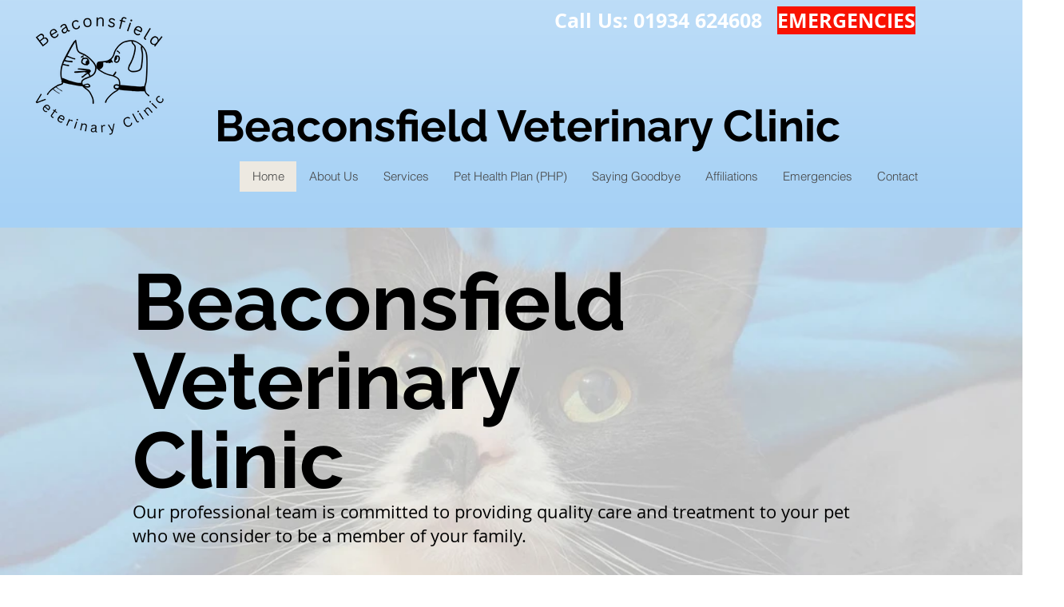

--- FILE ---
content_type: text/css; charset=utf-8
request_url: https://www.beaconsfieldvets.co.uk/_serverless/pro-gallery-css-v4-server/layoutCss?ver=2&id=comp-jpjkfj0r&items=3643_1734_1301%7C3715_2160_2160%7C3886_665_567%7C3593_891_434%7C3677_2106_2106%7C3796_2880_2340%7C3974_1734_2312%7C3439_2829_2061&container=285_1280_620_720&options=layoutParams_cropRatio:100%25/100%25%7ClayoutParams_structure_galleryRatio_value:0%7ClayoutParams_repeatingGroupTypes:%7ClayoutParams_gallerySpacing:0%7CgroupTypes:1%7CnumberOfImagesPerRow:3%7CfixedColumns:1%7CcollageAmount:0.8%7CtextsVerticalPadding:0%7CtextsHorizontalPadding:0%7CcalculateTextBoxHeightMode:MANUAL%7CtargetItemSize:35%7CcubeRatio:100%25/100%25%7CexternalInfoHeight:0%7CexternalInfoWidth:0%7CisRTL:false%7CisVertical:false%7CminItemSize:120%7CgroupSize:1%7CchooseBestGroup:true%7CcubeImages:true%7CcubeType:fill%7CsmartCrop:false%7CcollageDensity:1%7CimageMargin:0%7ChasThumbnails:false%7CgalleryThumbnailsAlignment:bottom%7CgridStyle:0%7CtitlePlacement:SHOW_BELOW%7CarrowsSize:14%7CslideshowInfoSize:0%7CimageInfoType:NO_BACKGROUND%7CtextBoxHeight:0%7CscrollDirection:1%7CgalleryLayout:5%7CgallerySizeType:smart%7CgallerySize:35%7CcropOnlyFill:false%7CnumberOfImagesPerCol:1%7CgroupsPerStrip:0%7Cscatter:0%7CenableInfiniteScroll:true%7CthumbnailSpacings:5%7CarrowsPosition:0%7CthumbnailSize:120%7CcalculateTextBoxWidthMode:PERCENT%7CtextBoxWidthPercent:50%7CuseMaxDimensions:false%7CrotatingGroupTypes:%7CrotatingCropRatios:%7CgallerySizePx:0%7CplaceGroupsLtr:false
body_size: 7
content:
#pro-gallery-comp-jpjkfj0r .pro-gallery-parent-container{ width: 1280px !important; height: 620px !important; } #pro-gallery-comp-jpjkfj0r [data-hook="item-container"][data-idx="0"].gallery-item-container{opacity: 1 !important;display: block !important;transition: opacity .2s ease !important;top: 0px !important;left: 0px !important;right: auto !important;height: 620px !important;width: 1280px !important;} #pro-gallery-comp-jpjkfj0r [data-hook="item-container"][data-idx="0"] .gallery-item-common-info-outer{height: 100% !important;} #pro-gallery-comp-jpjkfj0r [data-hook="item-container"][data-idx="0"] .gallery-item-common-info{height: 100% !important;width: 100% !important;} #pro-gallery-comp-jpjkfj0r [data-hook="item-container"][data-idx="0"] .gallery-item-wrapper{width: 1280px !important;height: 620px !important;margin: 0 !important;} #pro-gallery-comp-jpjkfj0r [data-hook="item-container"][data-idx="0"] .gallery-item-content{width: 1280px !important;height: 620px !important;margin: 0px 0px !important;opacity: 1 !important;} #pro-gallery-comp-jpjkfj0r [data-hook="item-container"][data-idx="0"] .gallery-item-hover{width: 1280px !important;height: 620px !important;opacity: 1 !important;} #pro-gallery-comp-jpjkfj0r [data-hook="item-container"][data-idx="0"] .item-hover-flex-container{width: 1280px !important;height: 620px !important;margin: 0px 0px !important;opacity: 1 !important;} #pro-gallery-comp-jpjkfj0r [data-hook="item-container"][data-idx="0"] .gallery-item-wrapper img{width: 100% !important;height: 100% !important;opacity: 1 !important;} #pro-gallery-comp-jpjkfj0r [data-hook="item-container"][data-idx="1"].gallery-item-container{opacity: 1 !important;display: block !important;transition: opacity .2s ease !important;top: 0px !important;left: 1280px !important;right: auto !important;height: 620px !important;width: 1280px !important;} #pro-gallery-comp-jpjkfj0r [data-hook="item-container"][data-idx="1"] .gallery-item-common-info-outer{height: 100% !important;} #pro-gallery-comp-jpjkfj0r [data-hook="item-container"][data-idx="1"] .gallery-item-common-info{height: 100% !important;width: 100% !important;} #pro-gallery-comp-jpjkfj0r [data-hook="item-container"][data-idx="1"] .gallery-item-wrapper{width: 1280px !important;height: 620px !important;margin: 0 !important;} #pro-gallery-comp-jpjkfj0r [data-hook="item-container"][data-idx="1"] .gallery-item-content{width: 1280px !important;height: 620px !important;margin: 0px 0px !important;opacity: 1 !important;} #pro-gallery-comp-jpjkfj0r [data-hook="item-container"][data-idx="1"] .gallery-item-hover{width: 1280px !important;height: 620px !important;opacity: 1 !important;} #pro-gallery-comp-jpjkfj0r [data-hook="item-container"][data-idx="1"] .item-hover-flex-container{width: 1280px !important;height: 620px !important;margin: 0px 0px !important;opacity: 1 !important;} #pro-gallery-comp-jpjkfj0r [data-hook="item-container"][data-idx="1"] .gallery-item-wrapper img{width: 100% !important;height: 100% !important;opacity: 1 !important;} #pro-gallery-comp-jpjkfj0r [data-hook="item-container"][data-idx="2"].gallery-item-container{opacity: 1 !important;display: block !important;transition: opacity .2s ease !important;top: 0px !important;left: 2560px !important;right: auto !important;height: 620px !important;width: 1280px !important;} #pro-gallery-comp-jpjkfj0r [data-hook="item-container"][data-idx="2"] .gallery-item-common-info-outer{height: 100% !important;} #pro-gallery-comp-jpjkfj0r [data-hook="item-container"][data-idx="2"] .gallery-item-common-info{height: 100% !important;width: 100% !important;} #pro-gallery-comp-jpjkfj0r [data-hook="item-container"][data-idx="2"] .gallery-item-wrapper{width: 1280px !important;height: 620px !important;margin: 0 !important;} #pro-gallery-comp-jpjkfj0r [data-hook="item-container"][data-idx="2"] .gallery-item-content{width: 1280px !important;height: 620px !important;margin: 0px 0px !important;opacity: 1 !important;} #pro-gallery-comp-jpjkfj0r [data-hook="item-container"][data-idx="2"] .gallery-item-hover{width: 1280px !important;height: 620px !important;opacity: 1 !important;} #pro-gallery-comp-jpjkfj0r [data-hook="item-container"][data-idx="2"] .item-hover-flex-container{width: 1280px !important;height: 620px !important;margin: 0px 0px !important;opacity: 1 !important;} #pro-gallery-comp-jpjkfj0r [data-hook="item-container"][data-idx="2"] .gallery-item-wrapper img{width: 100% !important;height: 100% !important;opacity: 1 !important;} #pro-gallery-comp-jpjkfj0r [data-hook="item-container"][data-idx="3"]{display: none !important;} #pro-gallery-comp-jpjkfj0r [data-hook="item-container"][data-idx="4"]{display: none !important;} #pro-gallery-comp-jpjkfj0r [data-hook="item-container"][data-idx="5"]{display: none !important;} #pro-gallery-comp-jpjkfj0r [data-hook="item-container"][data-idx="6"]{display: none !important;} #pro-gallery-comp-jpjkfj0r [data-hook="item-container"][data-idx="7"]{display: none !important;} #pro-gallery-comp-jpjkfj0r .pro-gallery-prerender{height:620px !important;}#pro-gallery-comp-jpjkfj0r {height:620px !important; width:1280px !important;}#pro-gallery-comp-jpjkfj0r .pro-gallery-margin-container {height:620px !important;}#pro-gallery-comp-jpjkfj0r .one-row:not(.thumbnails-gallery) {height:620px !important; width:1280px !important;}#pro-gallery-comp-jpjkfj0r .one-row:not(.thumbnails-gallery) .gallery-horizontal-scroll {height:620px !important;}#pro-gallery-comp-jpjkfj0r .pro-gallery-parent-container:not(.gallery-slideshow) [data-hook=group-view] .item-link-wrapper::before {height:620px !important; width:1280px !important;}#pro-gallery-comp-jpjkfj0r .pro-gallery-parent-container {height:620px !important; width:1280px !important;}